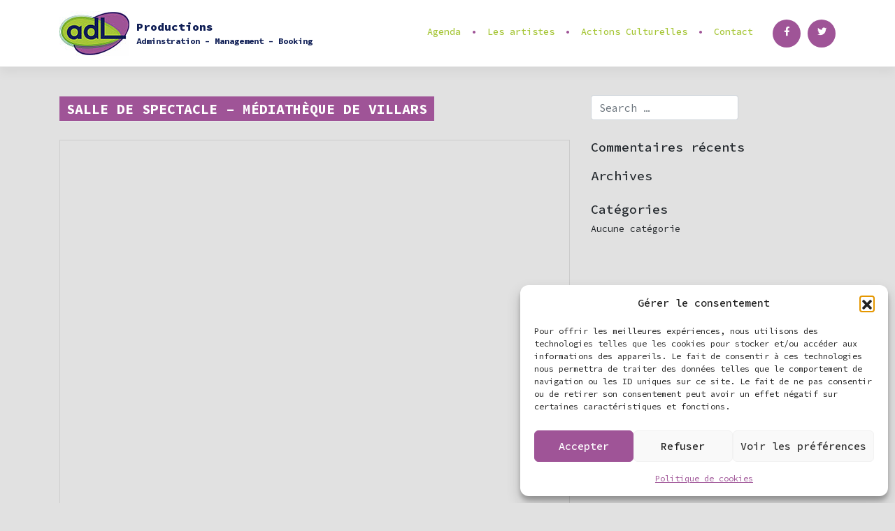

--- FILE ---
content_type: text/html; charset=UTF-8
request_url: https://www.adlproductions.fr/lieux/salle-de-spectacle-mediatheque-de-villars/
body_size: 11339
content:
<!DOCTYPE html>
<html lang="fr-FR">
<head>
<meta charset="UTF-8">
<meta name="viewport" content="width=device-width, initial-scale=1">
<link rel="profile" href="https://gmpg.org/xfn/11">
<link rel="pingback" href="">
<link href="https://fonts.googleapis.com/css?family=Source+Code+Pro:200,300,400,500,600,700,900" rel="stylesheet">
<script src='//www.adlproductions.fr/wp-content/cache/wpfc-minified/g1chu96/a7trj.js' type="text/javascript"></script>
<!-- <script src="https://adlproductions.fr/wp-content/themes/wp-bootstrap-starter-adl/js/ouical.js"></script> -->
<style>
.carousel_arrow_right, .carousel_arrow_left, h1, #conteneur_liens_sociaux, .artiste_citation_signe, .agenda_plus, a.btn_carrousel_more, #conteneur_boutique a:hover .fa, .archives_artistes_plus, #newsletter_insc a, .artiste_agenda_date, .archive_soustitre, select, #masthead .navbar-nav>li.menu_liens_sociaux a, .modal-content, #home_actu {background-color:#9f5497!important;}
#masthead .navbar-nav > li > a, #conteneur_boutique .fa {color:#a6c637 !important; }
blockquote, #masthead .navbar-nav > li > a:hover, a.artistes_liens .fa, #conteneur_boutique a:hover, ul#menu-menu-principal li.active a, .navbar-dark .navbar-toggler, .contact_conteneur strong, .contact-address strong, #masthead .navbar-nav>li>:after, a.btn_accueil_actus {color:#9f5497!important;}
a:hover {color:#9f5497 !important;}
a.artistes_liens .fa:hover, a.btn_carrousel_more:hover, #conteneur_boutique, .artiste_archives_vignette, .mailpoet_submit, #newsletter_insc a:hover, .artiste_archive_conteneur:hover .archives_artistes_plus, .copains_archive_titre_desc {background-color:#a6c637 !important;}
.navbar-dark .navbar-nav .active>.nav-link, .navbar-dark .navbar-nav .nav-link.active, .navbar-dark .navbar-nav .nav-link.show, .navbar-dark .navbar-nav .show>.nav-link,  {color:#a6c637 !important; }
</style><title>Salle de spectacle - Médiathèque de Villars - Adl Productions</title>
<meta name="robots" content="follow, noindex">
<meta property="og:url" content="https://www.adlproductions.fr/lieux/salle-de-spectacle-mediatheque-de-villars/">
<meta property="og:site_name" content="Adl Productions">
<meta property="og:locale" content="fr_FR">
<meta property="og:type" content="article">
<meta property="article:author" content="https://www.facebook.com/adlproductions/">
<meta property="article:publisher" content="https://www.facebook.com/adlproductions/">
<meta property="og:title" content="Salle de spectacle - Médiathèque de Villars - Adl Productions">
<meta property="fb:pages" content="">
<meta property="fb:admins" content="">
<meta property="fb:app_id" content="">
<meta name="twitter:card" content="summary">
<meta name="twitter:site" content="adl_productions">
<meta name="twitter:creator" content="adl_productions">
<meta name="twitter:title" content="Salle de spectacle - Médiathèque de Villars - Adl Productions">
<link rel='dns-prefetch' href='//maps.googleapis.com' />
<link rel='dns-prefetch' href='//www.googletagmanager.com' />
<link rel='dns-prefetch' href='//fonts.googleapis.com' />
<link rel="alternate" type="application/rss+xml" title="Adl Productions &raquo; Flux" href="https://www.adlproductions.fr/feed/" />
<link rel="alternate" type="application/rss+xml" title="Adl Productions &raquo; Flux des commentaires" href="https://www.adlproductions.fr/comments/feed/" />
<link rel="alternate" title="oEmbed (JSON)" type="application/json+oembed" href="https://www.adlproductions.fr/wp-json/oembed/1.0/embed?url=https%3A%2F%2Fwww.adlproductions.fr%2Flieux%2Fsalle-de-spectacle-mediatheque-de-villars%2F" />
<link rel="alternate" title="oEmbed (XML)" type="text/xml+oembed" href="https://www.adlproductions.fr/wp-json/oembed/1.0/embed?url=https%3A%2F%2Fwww.adlproductions.fr%2Flieux%2Fsalle-de-spectacle-mediatheque-de-villars%2F&#038;format=xml" />
<style id='wp-img-auto-sizes-contain-inline-css' type='text/css'>
img:is([sizes=auto i],[sizes^="auto," i]){contain-intrinsic-size:3000px 1500px}
/*# sourceURL=wp-img-auto-sizes-contain-inline-css */
</style>
<style id='wp-block-library-inline-css' type='text/css'>
:root{--wp-block-synced-color:#7a00df;--wp-block-synced-color--rgb:122,0,223;--wp-bound-block-color:var(--wp-block-synced-color);--wp-editor-canvas-background:#ddd;--wp-admin-theme-color:#007cba;--wp-admin-theme-color--rgb:0,124,186;--wp-admin-theme-color-darker-10:#006ba1;--wp-admin-theme-color-darker-10--rgb:0,107,160.5;--wp-admin-theme-color-darker-20:#005a87;--wp-admin-theme-color-darker-20--rgb:0,90,135;--wp-admin-border-width-focus:2px}@media (min-resolution:192dpi){:root{--wp-admin-border-width-focus:1.5px}}.wp-element-button{cursor:pointer}:root .has-very-light-gray-background-color{background-color:#eee}:root .has-very-dark-gray-background-color{background-color:#313131}:root .has-very-light-gray-color{color:#eee}:root .has-very-dark-gray-color{color:#313131}:root .has-vivid-green-cyan-to-vivid-cyan-blue-gradient-background{background:linear-gradient(135deg,#00d084,#0693e3)}:root .has-purple-crush-gradient-background{background:linear-gradient(135deg,#34e2e4,#4721fb 50%,#ab1dfe)}:root .has-hazy-dawn-gradient-background{background:linear-gradient(135deg,#faaca8,#dad0ec)}:root .has-subdued-olive-gradient-background{background:linear-gradient(135deg,#fafae1,#67a671)}:root .has-atomic-cream-gradient-background{background:linear-gradient(135deg,#fdd79a,#004a59)}:root .has-nightshade-gradient-background{background:linear-gradient(135deg,#330968,#31cdcf)}:root .has-midnight-gradient-background{background:linear-gradient(135deg,#020381,#2874fc)}:root{--wp--preset--font-size--normal:16px;--wp--preset--font-size--huge:42px}.has-regular-font-size{font-size:1em}.has-larger-font-size{font-size:2.625em}.has-normal-font-size{font-size:var(--wp--preset--font-size--normal)}.has-huge-font-size{font-size:var(--wp--preset--font-size--huge)}.has-text-align-center{text-align:center}.has-text-align-left{text-align:left}.has-text-align-right{text-align:right}.has-fit-text{white-space:nowrap!important}#end-resizable-editor-section{display:none}.aligncenter{clear:both}.items-justified-left{justify-content:flex-start}.items-justified-center{justify-content:center}.items-justified-right{justify-content:flex-end}.items-justified-space-between{justify-content:space-between}.screen-reader-text{border:0;clip-path:inset(50%);height:1px;margin:-1px;overflow:hidden;padding:0;position:absolute;width:1px;word-wrap:normal!important}.screen-reader-text:focus{background-color:#ddd;clip-path:none;color:#444;display:block;font-size:1em;height:auto;left:5px;line-height:normal;padding:15px 23px 14px;text-decoration:none;top:5px;width:auto;z-index:100000}html :where(.has-border-color){border-style:solid}html :where([style*=border-top-color]){border-top-style:solid}html :where([style*=border-right-color]){border-right-style:solid}html :where([style*=border-bottom-color]){border-bottom-style:solid}html :where([style*=border-left-color]){border-left-style:solid}html :where([style*=border-width]){border-style:solid}html :where([style*=border-top-width]){border-top-style:solid}html :where([style*=border-right-width]){border-right-style:solid}html :where([style*=border-bottom-width]){border-bottom-style:solid}html :where([style*=border-left-width]){border-left-style:solid}html :where(img[class*=wp-image-]){height:auto;max-width:100%}:where(figure){margin:0 0 1em}html :where(.is-position-sticky){--wp-admin--admin-bar--position-offset:var(--wp-admin--admin-bar--height,0px)}@media screen and (max-width:600px){html :where(.is-position-sticky){--wp-admin--admin-bar--position-offset:0px}}
/*# sourceURL=wp-block-library-inline-css */
</style><style id='global-styles-inline-css' type='text/css'>
:root{--wp--preset--aspect-ratio--square: 1;--wp--preset--aspect-ratio--4-3: 4/3;--wp--preset--aspect-ratio--3-4: 3/4;--wp--preset--aspect-ratio--3-2: 3/2;--wp--preset--aspect-ratio--2-3: 2/3;--wp--preset--aspect-ratio--16-9: 16/9;--wp--preset--aspect-ratio--9-16: 9/16;--wp--preset--color--black: #000000;--wp--preset--color--cyan-bluish-gray: #abb8c3;--wp--preset--color--white: #ffffff;--wp--preset--color--pale-pink: #f78da7;--wp--preset--color--vivid-red: #cf2e2e;--wp--preset--color--luminous-vivid-orange: #ff6900;--wp--preset--color--luminous-vivid-amber: #fcb900;--wp--preset--color--light-green-cyan: #7bdcb5;--wp--preset--color--vivid-green-cyan: #00d084;--wp--preset--color--pale-cyan-blue: #8ed1fc;--wp--preset--color--vivid-cyan-blue: #0693e3;--wp--preset--color--vivid-purple: #9b51e0;--wp--preset--gradient--vivid-cyan-blue-to-vivid-purple: linear-gradient(135deg,rgb(6,147,227) 0%,rgb(155,81,224) 100%);--wp--preset--gradient--light-green-cyan-to-vivid-green-cyan: linear-gradient(135deg,rgb(122,220,180) 0%,rgb(0,208,130) 100%);--wp--preset--gradient--luminous-vivid-amber-to-luminous-vivid-orange: linear-gradient(135deg,rgb(252,185,0) 0%,rgb(255,105,0) 100%);--wp--preset--gradient--luminous-vivid-orange-to-vivid-red: linear-gradient(135deg,rgb(255,105,0) 0%,rgb(207,46,46) 100%);--wp--preset--gradient--very-light-gray-to-cyan-bluish-gray: linear-gradient(135deg,rgb(238,238,238) 0%,rgb(169,184,195) 100%);--wp--preset--gradient--cool-to-warm-spectrum: linear-gradient(135deg,rgb(74,234,220) 0%,rgb(151,120,209) 20%,rgb(207,42,186) 40%,rgb(238,44,130) 60%,rgb(251,105,98) 80%,rgb(254,248,76) 100%);--wp--preset--gradient--blush-light-purple: linear-gradient(135deg,rgb(255,206,236) 0%,rgb(152,150,240) 100%);--wp--preset--gradient--blush-bordeaux: linear-gradient(135deg,rgb(254,205,165) 0%,rgb(254,45,45) 50%,rgb(107,0,62) 100%);--wp--preset--gradient--luminous-dusk: linear-gradient(135deg,rgb(255,203,112) 0%,rgb(199,81,192) 50%,rgb(65,88,208) 100%);--wp--preset--gradient--pale-ocean: linear-gradient(135deg,rgb(255,245,203) 0%,rgb(182,227,212) 50%,rgb(51,167,181) 100%);--wp--preset--gradient--electric-grass: linear-gradient(135deg,rgb(202,248,128) 0%,rgb(113,206,126) 100%);--wp--preset--gradient--midnight: linear-gradient(135deg,rgb(2,3,129) 0%,rgb(40,116,252) 100%);--wp--preset--font-size--small: 13px;--wp--preset--font-size--medium: 20px;--wp--preset--font-size--large: 36px;--wp--preset--font-size--x-large: 42px;--wp--preset--spacing--20: 0.44rem;--wp--preset--spacing--30: 0.67rem;--wp--preset--spacing--40: 1rem;--wp--preset--spacing--50: 1.5rem;--wp--preset--spacing--60: 2.25rem;--wp--preset--spacing--70: 3.38rem;--wp--preset--spacing--80: 5.06rem;--wp--preset--shadow--natural: 6px 6px 9px rgba(0, 0, 0, 0.2);--wp--preset--shadow--deep: 12px 12px 50px rgba(0, 0, 0, 0.4);--wp--preset--shadow--sharp: 6px 6px 0px rgba(0, 0, 0, 0.2);--wp--preset--shadow--outlined: 6px 6px 0px -3px rgb(255, 255, 255), 6px 6px rgb(0, 0, 0);--wp--preset--shadow--crisp: 6px 6px 0px rgb(0, 0, 0);}:where(.is-layout-flex){gap: 0.5em;}:where(.is-layout-grid){gap: 0.5em;}body .is-layout-flex{display: flex;}.is-layout-flex{flex-wrap: wrap;align-items: center;}.is-layout-flex > :is(*, div){margin: 0;}body .is-layout-grid{display: grid;}.is-layout-grid > :is(*, div){margin: 0;}:where(.wp-block-columns.is-layout-flex){gap: 2em;}:where(.wp-block-columns.is-layout-grid){gap: 2em;}:where(.wp-block-post-template.is-layout-flex){gap: 1.25em;}:where(.wp-block-post-template.is-layout-grid){gap: 1.25em;}.has-black-color{color: var(--wp--preset--color--black) !important;}.has-cyan-bluish-gray-color{color: var(--wp--preset--color--cyan-bluish-gray) !important;}.has-white-color{color: var(--wp--preset--color--white) !important;}.has-pale-pink-color{color: var(--wp--preset--color--pale-pink) !important;}.has-vivid-red-color{color: var(--wp--preset--color--vivid-red) !important;}.has-luminous-vivid-orange-color{color: var(--wp--preset--color--luminous-vivid-orange) !important;}.has-luminous-vivid-amber-color{color: var(--wp--preset--color--luminous-vivid-amber) !important;}.has-light-green-cyan-color{color: var(--wp--preset--color--light-green-cyan) !important;}.has-vivid-green-cyan-color{color: var(--wp--preset--color--vivid-green-cyan) !important;}.has-pale-cyan-blue-color{color: var(--wp--preset--color--pale-cyan-blue) !important;}.has-vivid-cyan-blue-color{color: var(--wp--preset--color--vivid-cyan-blue) !important;}.has-vivid-purple-color{color: var(--wp--preset--color--vivid-purple) !important;}.has-black-background-color{background-color: var(--wp--preset--color--black) !important;}.has-cyan-bluish-gray-background-color{background-color: var(--wp--preset--color--cyan-bluish-gray) !important;}.has-white-background-color{background-color: var(--wp--preset--color--white) !important;}.has-pale-pink-background-color{background-color: var(--wp--preset--color--pale-pink) !important;}.has-vivid-red-background-color{background-color: var(--wp--preset--color--vivid-red) !important;}.has-luminous-vivid-orange-background-color{background-color: var(--wp--preset--color--luminous-vivid-orange) !important;}.has-luminous-vivid-amber-background-color{background-color: var(--wp--preset--color--luminous-vivid-amber) !important;}.has-light-green-cyan-background-color{background-color: var(--wp--preset--color--light-green-cyan) !important;}.has-vivid-green-cyan-background-color{background-color: var(--wp--preset--color--vivid-green-cyan) !important;}.has-pale-cyan-blue-background-color{background-color: var(--wp--preset--color--pale-cyan-blue) !important;}.has-vivid-cyan-blue-background-color{background-color: var(--wp--preset--color--vivid-cyan-blue) !important;}.has-vivid-purple-background-color{background-color: var(--wp--preset--color--vivid-purple) !important;}.has-black-border-color{border-color: var(--wp--preset--color--black) !important;}.has-cyan-bluish-gray-border-color{border-color: var(--wp--preset--color--cyan-bluish-gray) !important;}.has-white-border-color{border-color: var(--wp--preset--color--white) !important;}.has-pale-pink-border-color{border-color: var(--wp--preset--color--pale-pink) !important;}.has-vivid-red-border-color{border-color: var(--wp--preset--color--vivid-red) !important;}.has-luminous-vivid-orange-border-color{border-color: var(--wp--preset--color--luminous-vivid-orange) !important;}.has-luminous-vivid-amber-border-color{border-color: var(--wp--preset--color--luminous-vivid-amber) !important;}.has-light-green-cyan-border-color{border-color: var(--wp--preset--color--light-green-cyan) !important;}.has-vivid-green-cyan-border-color{border-color: var(--wp--preset--color--vivid-green-cyan) !important;}.has-pale-cyan-blue-border-color{border-color: var(--wp--preset--color--pale-cyan-blue) !important;}.has-vivid-cyan-blue-border-color{border-color: var(--wp--preset--color--vivid-cyan-blue) !important;}.has-vivid-purple-border-color{border-color: var(--wp--preset--color--vivid-purple) !important;}.has-vivid-cyan-blue-to-vivid-purple-gradient-background{background: var(--wp--preset--gradient--vivid-cyan-blue-to-vivid-purple) !important;}.has-light-green-cyan-to-vivid-green-cyan-gradient-background{background: var(--wp--preset--gradient--light-green-cyan-to-vivid-green-cyan) !important;}.has-luminous-vivid-amber-to-luminous-vivid-orange-gradient-background{background: var(--wp--preset--gradient--luminous-vivid-amber-to-luminous-vivid-orange) !important;}.has-luminous-vivid-orange-to-vivid-red-gradient-background{background: var(--wp--preset--gradient--luminous-vivid-orange-to-vivid-red) !important;}.has-very-light-gray-to-cyan-bluish-gray-gradient-background{background: var(--wp--preset--gradient--very-light-gray-to-cyan-bluish-gray) !important;}.has-cool-to-warm-spectrum-gradient-background{background: var(--wp--preset--gradient--cool-to-warm-spectrum) !important;}.has-blush-light-purple-gradient-background{background: var(--wp--preset--gradient--blush-light-purple) !important;}.has-blush-bordeaux-gradient-background{background: var(--wp--preset--gradient--blush-bordeaux) !important;}.has-luminous-dusk-gradient-background{background: var(--wp--preset--gradient--luminous-dusk) !important;}.has-pale-ocean-gradient-background{background: var(--wp--preset--gradient--pale-ocean) !important;}.has-electric-grass-gradient-background{background: var(--wp--preset--gradient--electric-grass) !important;}.has-midnight-gradient-background{background: var(--wp--preset--gradient--midnight) !important;}.has-small-font-size{font-size: var(--wp--preset--font-size--small) !important;}.has-medium-font-size{font-size: var(--wp--preset--font-size--medium) !important;}.has-large-font-size{font-size: var(--wp--preset--font-size--large) !important;}.has-x-large-font-size{font-size: var(--wp--preset--font-size--x-large) !important;}
/*# sourceURL=global-styles-inline-css */
</style>
<style id='classic-theme-styles-inline-css' type='text/css'>
/*! This file is auto-generated */
.wp-block-button__link{color:#fff;background-color:#32373c;border-radius:9999px;box-shadow:none;text-decoration:none;padding:calc(.667em + 2px) calc(1.333em + 2px);font-size:1.125em}.wp-block-file__button{background:#32373c;color:#fff;text-decoration:none}
/*# sourceURL=/wp-includes/css/classic-themes.min.css */
</style>
<!-- <link rel='stylesheet' id='cmplz-general-css' href='https://www.adlproductions.fr/wp-content/plugins/complianz-gdpr/assets/css/cookieblocker.min.css?ver=1767695060' type='text/css' media='all' /> -->
<!-- <link rel='stylesheet' id='parent-style-css' href='https://www.adlproductions.fr/wp-content/themes/wp-bootstrap-starter/style.css' type='text/css' media='all' /> -->
<!-- <link rel='stylesheet' id='wp-bootstrap-starter-bootstrap-css-css' href='https://www.adlproductions.fr/wp-content/themes/wp-bootstrap-starter/inc/assets/css/bootstrap.min.css?ver=6.9' type='text/css' media='all' /> -->
<!-- <link rel='stylesheet' id='wp-bootstrap-starter-fontawesome-cdn-css' href='https://www.adlproductions.fr/wp-content/themes/wp-bootstrap-starter/inc/assets/css/fontawesome.min.css?ver=6.9' type='text/css' media='all' /> -->
<!-- <link rel='stylesheet' id='wp-bootstrap-starter-style-css' href='https://www.adlproductions.fr/wp-content/themes/wp-bootstrap-starter-adl/style.css?ver=6.9' type='text/css' media='all' /> -->
<link rel="stylesheet" type="text/css" href="//www.adlproductions.fr/wp-content/cache/wpfc-minified/89lzz5qo/a7trj.css" media="all"/>
<link data-service="google-fonts" data-category="marketing" rel='stylesheet' id='wp-bootstrap-starter-robotoslab-roboto-css' data-href='https://fonts.googleapis.com/css?family=Roboto+Slab%3A100%2C300%2C400%2C700%7CRoboto%3A300%2C300i%2C400%2C400i%2C500%2C700%2C700i&#038;ver=6.9' type='text/css' media='all' />
<style id='acf-map-inline-inline-css' type='text/css'>
.acf-map{min-height:300px;width:100%;}
/*# sourceURL=acf-map-inline-inline-css */
</style>
<!-- <script type="text/javascript" src="https://www.adlproductions.fr/wp-includes/js/jquery/jquery.min.js?ver=3.7.1" id="jquery-core-js"></script> -->
<!-- <script type="text/javascript" src="https://www.adlproductions.fr/wp-includes/js/jquery/jquery-migrate.min.js?ver=3.4.1" id="jquery-migrate-js"></script> -->
<!-- <script type="text/javascript" src="https://www.adlproductions.fr/wp-content/themes/wp-bootstrap-starter-adl/js/google-maps.js?ver=1768574457" id="google-maps-init-js"></script> -->
<script type="text/plain" class="cmplz-script" data-category="marketing" data-service="google-maps" data-cmplz-src="https://maps.googleapis.com/maps/api/js?key=AIzaSyD1TWzo_aUZn_PD36qVLHEGs9Skj-fSszw&#038;libraries=places&#038;v=weekly&#038;callback=initACFMap&#038;loading=async" type="text/javascript" id="google-maps-js"></script>
<!-- Extrait de code de la balise Google (gtag.js) ajouté par Site Kit -->
<!-- Extrait Google Analytics ajouté par Site Kit -->
<script type="text/javascript" src="https://www.googletagmanager.com/gtag/js?id=GT-5D42QDP" id="google_gtagjs-js" async></script>
<script type="text/javascript" id="google_gtagjs-js-after">
/* <![CDATA[ */
window.dataLayer = window.dataLayer || [];function gtag(){dataLayer.push(arguments);}
gtag("set","linker",{"domains":["www.adlproductions.fr"]});
gtag("js", new Date());
gtag("set", "developer_id.dZTNiMT", true);
gtag("config", "GT-5D42QDP");
//# sourceURL=google_gtagjs-js-after
/* ]]> */
</script>
<link rel="https://api.w.org/" href="https://www.adlproductions.fr/wp-json/" /><link rel="EditURI" type="application/rsd+xml" title="RSD" href="https://www.adlproductions.fr/xmlrpc.php?rsd" />
<meta name="generator" content="WordPress 6.9" />
<link rel='shortlink' href='https://www.adlproductions.fr/?p=3341' />
<meta name="generator" content="Site Kit by Google 1.170.0" />			<style>.cmplz-hidden {
display: none !important;
}</style><link rel="pingback" href="https://www.adlproductions.fr/xmlrpc.php">    <style type="text/css">
#page-sub-header { background: #fff; }
</style>
<style type="text/css">.recentcomments a{display:inline !important;padding:0 !important;margin:0 !important;}</style>	<style type="text/css">
a.site-title,
.site-description {
color: #000000;
}
</style>
<style type="text/css" id="custom-background-css">
body.custom-background { background-color: #e1e1e1; }
</style>
<link rel="icon" href="https://www.adlproductions.fr/wp-content/uploads/2021/10/cropped-favicon-adl-1-1-32x32.png" sizes="32x32" />
<link rel="icon" href="https://www.adlproductions.fr/wp-content/uploads/2021/10/cropped-favicon-adl-1-1-192x192.png" sizes="192x192" />
<link rel="apple-touch-icon" href="https://www.adlproductions.fr/wp-content/uploads/2021/10/cropped-favicon-adl-1-1-180x180.png" />
<meta name="msapplication-TileImage" content="https://www.adlproductions.fr/wp-content/uploads/2021/10/cropped-favicon-adl-1-1-270x270.png" />
</head>
<body data-rsssl=1 data-cmplz=1 class="wp-singular lieux-template-default single single-lieux postid-3341 custom-background wp-theme-wp-bootstrap-starter wp-child-theme-wp-bootstrap-starter-adl">
<div id="fb-root"></div>
<script type="text/plain" data-service="facebook" data-category="marketing">(function(d, s, id) {
var js, fjs = d.getElementsByTagName(s)[0];
if (d.getElementById(id)) return;
js = d.createElement(s); js.id = id;
js.src = 'https://connect.facebook.net/fr_FR/sdk.js#xfbml=1&version=v2.11&appId=300191610466047';
fjs.parentNode.insertBefore(js, fjs);
}(document, 'script', 'facebook-jssdk'));</script>
<div id="page" class="site">
<a class="skip-link screen-reader-text" href="#content">Skip to content</a>
<header id="masthead" class="site-header navbar-static-top" role="banner">
<div class="container">
<nav class="navbar navbar-expand-xl navbar-dark p-0">
<div class="navbar-brand">
<a href="https://www.adlproductions.fr/">
<img src="https://adlproductions.fr/wp-content/uploads/2017/12/logo-adl-productions.jpg" alt="Adl Productions">
<div id="slogan"><p><strong>Productions</strong><br />
Adminstration &#8211; Management &#8211; Booking</p>
</div>
</a>
</div>
<button class="navbar-toggler" type="button" data-toggle="collapse" data-target=".navbar-collapse" aria-controls="" aria-expanded="false" aria-label="Toggle navigation">
<span class=""><i class="fa fa-bars" aria-hidden="true"></i>
</span>
</button>
<div class="collapse navbar-collapse justify-content-end"><ul id="menu-menu-principal" class="navbar-nav"><li itemscope="itemscope" itemtype="https://www.schema.org/SiteNavigationElement" id="menu-item-497" class="menu-item menu-item-type-custom menu-item-object-custom menu-item-497 nav-item"><a title="Agenda" href="/agenda" class="nav-link">Agenda</a></li>
<li itemscope="itemscope" itemtype="https://www.schema.org/SiteNavigationElement" id="menu-item-498" class="menu-item menu-item-type-custom menu-item-object-custom menu-item-498 nav-item"><a title="Les artistes" href="/artistes" class="nav-link">Les artistes</a></li>
<li itemscope="itemscope" itemtype="https://www.schema.org/SiteNavigationElement" id="menu-item-3561" class="menu-item menu-item-type-custom menu-item-object-custom menu-item-3561 nav-item"><a title="Actions Culturelles" href="/actions-culturelles" class="nav-link">Actions Culturelles</a></li>
<li itemscope="itemscope" itemtype="https://www.schema.org/SiteNavigationElement" id="menu-item-537" class="menu_contact menu-item menu-item-type-post_type menu-item-object-page menu-item-537 nav-item"><a title="Contact" href="https://www.adlproductions.fr/contact/" class="nav-link">Contact</a></li>
<li itemscope="itemscope" itemtype="https://www.schema.org/SiteNavigationElement" id="menu-item-547" class="menu_liens_sociaux menu_facebook menu-item menu-item-type-custom menu-item-object-custom menu-item-547 nav-item"><a target="_blank" href="https://www.facebook.com/adlproductions/" class="nav-link"><i class="fab fa-facebook-f"></i></a></li>
<li itemscope="itemscope" itemtype="https://www.schema.org/SiteNavigationElement" id="menu-item-548" class="menu_liens_sociaux menu-item menu-item-type-custom menu-item-object-custom menu-item-548 nav-item"><a title="Twitter" target="_blank" href="https://twitter.com/adl_productions?lang=fr" class="nav-link"><i class="fab fa-twitter"></i></a></li>
</ul></div>
</nav>
</div>
</header><!-- #masthead -->
<div id="content" class="site-content">
<div class="container">
<div class="row">
<script>
/* Permet l'ajout du swipe par les doigts sur mobile */
(function($) {
$(".carousel").on("touchstart", function(event){
var xClick = event.originalEvent.touches[0].pageX;
$(this).one("touchmove", function(event){
var xMove = event.originalEvent.touches[0].pageX;
if( Math.floor(xClick - xMove) > 5 ){
$(this).carousel('next');
}
else if( Math.floor(xClick - xMove) < -5 ){
$(this).carousel('prev');
}
});
$(".carousel").on("touchend", function(){
$(this).off("touchmove");
});
});
})( jQuery );
</script>
<section id="primary" class="content-area col-sm-12 col-md-12 col-lg-8">
<main id="main" class="site-main" role="main">
<article id="post-3341" class="post-3341 lieux type-lieux status-publish hentry">
<div class="post-thumbnail">
</div>
<header class="entry-header">
<h1 class="entry-title">Salle de spectacle &#8211; Médiathèque de Villars</h1>	</header><!-- .entry-header -->
<div class="entry-content">
</div><!-- .entry-content -->
<footer class="entry-footer">
</footer><!-- .entry-footer -->
</article><!-- #post-## -->
<div class="acf-map">
<div class="marker" data-lat="45.470646" data-lng="4.3601718"></div>
</div>
<nav class="navigation post-navigation" aria-label="Publications">
<h2 class="screen-reader-text">Navigation de l’article</h2>
<div class="nav-links"><div class="nav-previous"><a href="https://www.adlproductions.fr/lieux/lindex-en-fete-aura-events/" rel="prev">L&rsquo;index en Fête &#8211; Aura Events</a></div><div class="nav-next"><a href="https://www.adlproductions.fr/lieux/la-tuilerie-asso-nacel/" rel="next">La Tuilerie / Asso NACEL</a></div></div>
</nav>
</main><!-- #main -->
</section><!-- #primary -->
<aside id="secondary" class="widget-area col-sm-12 col-lg-4" role="complementary">
<section id="search-2" class="widget widget_search"><form role="search" method="get" class="search-form" action="https://www.adlproductions.fr/">
<label>
<input type="search" class="search-field form-control" placeholder="Search &hellip;" value="" name="s" title="Search for:">
</label>
<input type="submit" class="search-submit btn btn-default" value="Search">
</form>
</section><section id="recent-comments-2" class="widget widget_recent_comments"><h3 class="widget-title">Commentaires récents</h3><ul id="recentcomments"></ul></section><section id="archives-2" class="widget widget_archive"><h3 class="widget-title">Archives</h3>
<ul>
</ul>
</section><section id="categories-2" class="widget widget_categories"><h3 class="widget-title">Catégories</h3>
<ul>
<li class="cat-item-none">Aucune catégorie</li>			</ul>
</section></aside><!-- #secondary -->
			</div><!-- .row -->
</div><!-- .container -->
</div><!-- #content -->
<footer id="colophon" class="site-footer" role="contentinfo">
<div class="container-fluid p-3 p-md-5">
<div class="site-info">
&copy; 2026 <a href="https://www.adlproductions.fr">Adl Productions</a>                <span class="sep"> | </span>
<a class="credits" href="http://www.damienrichard.com" target="_blank" title="Wordpress Technical Support" alt=" Damien Richard - Bootstrap Wordpress Theme">Damien Richard</a>
</div><!-- close .site-info -->
</div>
</footer><!-- #colophon -->
</div><!-- #page -->
<script type="speculationrules">
{"prefetch":[{"source":"document","where":{"and":[{"href_matches":"/*"},{"not":{"href_matches":["/wp-*.php","/wp-admin/*","/wp-content/uploads/*","/wp-content/*","/wp-content/plugins/*","/wp-content/themes/wp-bootstrap-starter-adl/*","/wp-content/themes/wp-bootstrap-starter/*","/*\\?(.+)"]}},{"not":{"selector_matches":"a[rel~=\"nofollow\"]"}},{"not":{"selector_matches":".no-prefetch, .no-prefetch a"}}]},"eagerness":"conservative"}]}
</script>
<!-- Consent Management powered by Complianz | GDPR/CCPA Cookie Consent https://wordpress.org/plugins/complianz-gdpr -->
<div id="cmplz-cookiebanner-container"><div class="cmplz-cookiebanner cmplz-hidden banner-1  optin cmplz-bottom-right cmplz-categories-type-view-preferences" aria-modal="true" data-nosnippet="true" role="dialog" aria-live="polite" aria-labelledby="cmplz-header-1-optin" aria-describedby="cmplz-message-1-optin">
<div class="cmplz-header">
<div class="cmplz-logo"></div>
<div class="cmplz-title" id="cmplz-header-1-optin">Gérer le consentement</div>
<div class="cmplz-close" tabindex="0" role="button" aria-label="Fermer la boîte de dialogue">
<svg aria-hidden="true" focusable="false" data-prefix="fas" data-icon="times" class="svg-inline--fa fa-times fa-w-11" role="img" xmlns="http://www.w3.org/2000/svg" viewBox="0 0 352 512"><path fill="currentColor" d="M242.72 256l100.07-100.07c12.28-12.28 12.28-32.19 0-44.48l-22.24-22.24c-12.28-12.28-32.19-12.28-44.48 0L176 189.28 75.93 89.21c-12.28-12.28-32.19-12.28-44.48 0L9.21 111.45c-12.28 12.28-12.28 32.19 0 44.48L109.28 256 9.21 356.07c-12.28 12.28-12.28 32.19 0 44.48l22.24 22.24c12.28 12.28 32.2 12.28 44.48 0L176 322.72l100.07 100.07c12.28 12.28 32.2 12.28 44.48 0l22.24-22.24c12.28-12.28 12.28-32.19 0-44.48L242.72 256z"></path></svg>
</div>
</div>
<div class="cmplz-divider cmplz-divider-header"></div>
<div class="cmplz-body">
<div class="cmplz-message" id="cmplz-message-1-optin">Pour offrir les meilleures expériences, nous utilisons des technologies telles que les cookies pour stocker et/ou accéder aux informations des appareils. Le fait de consentir à ces technologies nous permettra de traiter des données telles que le comportement de navigation ou les ID uniques sur ce site. Le fait de ne pas consentir ou de retirer son consentement peut avoir un effet négatif sur certaines caractéristiques et fonctions.</div>
<!-- categories start -->
<div class="cmplz-categories">
<details class="cmplz-category cmplz-functional" >
<summary>
<span class="cmplz-category-header">
<span class="cmplz-category-title">Fonctionnel</span>
<span class='cmplz-always-active'>
<span class="cmplz-banner-checkbox">
<input type="checkbox"
id="cmplz-functional-optin"
data-category="cmplz_functional"
class="cmplz-consent-checkbox cmplz-functional"
size="40"
value="1"/>
<label class="cmplz-label" for="cmplz-functional-optin"><span class="screen-reader-text">Fonctionnel</span></label>
</span>
Toujours activé							</span>
<span class="cmplz-icon cmplz-open">
<svg xmlns="http://www.w3.org/2000/svg" viewBox="0 0 448 512"  height="18" ><path d="M224 416c-8.188 0-16.38-3.125-22.62-9.375l-192-192c-12.5-12.5-12.5-32.75 0-45.25s32.75-12.5 45.25 0L224 338.8l169.4-169.4c12.5-12.5 32.75-12.5 45.25 0s12.5 32.75 0 45.25l-192 192C240.4 412.9 232.2 416 224 416z"/></svg>
</span>
</span>
</summary>
<div class="cmplz-description">
<span class="cmplz-description-functional">L’accès ou le stockage technique est strictement nécessaire dans la finalité d’intérêt légitime de permettre l’utilisation d’un service spécifique explicitement demandé par l’abonné ou l’utilisateur, ou dans le seul but d’effectuer la transmission d’une communication sur un réseau de communications électroniques.</span>
</div>
</details>
<details class="cmplz-category cmplz-preferences" >
<summary>
<span class="cmplz-category-header">
<span class="cmplz-category-title">Préférences</span>
<span class="cmplz-banner-checkbox">
<input type="checkbox"
id="cmplz-preferences-optin"
data-category="cmplz_preferences"
class="cmplz-consent-checkbox cmplz-preferences"
size="40"
value="1"/>
<label class="cmplz-label" for="cmplz-preferences-optin"><span class="screen-reader-text">Préférences</span></label>
</span>
<span class="cmplz-icon cmplz-open">
<svg xmlns="http://www.w3.org/2000/svg" viewBox="0 0 448 512"  height="18" ><path d="M224 416c-8.188 0-16.38-3.125-22.62-9.375l-192-192c-12.5-12.5-12.5-32.75 0-45.25s32.75-12.5 45.25 0L224 338.8l169.4-169.4c12.5-12.5 32.75-12.5 45.25 0s12.5 32.75 0 45.25l-192 192C240.4 412.9 232.2 416 224 416z"/></svg>
</span>
</span>
</summary>
<div class="cmplz-description">
<span class="cmplz-description-preferences">L’accès ou le stockage technique est nécessaire dans la finalité d’intérêt légitime de stocker des préférences qui ne sont pas demandées par l’abonné ou l’internaute.</span>
</div>
</details>
<details class="cmplz-category cmplz-statistics" >
<summary>
<span class="cmplz-category-header">
<span class="cmplz-category-title">Statistiques</span>
<span class="cmplz-banner-checkbox">
<input type="checkbox"
id="cmplz-statistics-optin"
data-category="cmplz_statistics"
class="cmplz-consent-checkbox cmplz-statistics"
size="40"
value="1"/>
<label class="cmplz-label" for="cmplz-statistics-optin"><span class="screen-reader-text">Statistiques</span></label>
</span>
<span class="cmplz-icon cmplz-open">
<svg xmlns="http://www.w3.org/2000/svg" viewBox="0 0 448 512"  height="18" ><path d="M224 416c-8.188 0-16.38-3.125-22.62-9.375l-192-192c-12.5-12.5-12.5-32.75 0-45.25s32.75-12.5 45.25 0L224 338.8l169.4-169.4c12.5-12.5 32.75-12.5 45.25 0s12.5 32.75 0 45.25l-192 192C240.4 412.9 232.2 416 224 416z"/></svg>
</span>
</span>
</summary>
<div class="cmplz-description">
<span class="cmplz-description-statistics">Le stockage ou l’accès technique qui est utilisé exclusivement à des fins statistiques.</span>
<span class="cmplz-description-statistics-anonymous">Le stockage ou l’accès technique qui est utilisé exclusivement dans des finalités statistiques anonymes. En l’absence d’une assignation à comparaître, d’une conformité volontaire de la part de votre fournisseur d’accès à internet ou d’enregistrements supplémentaires provenant d’une tierce partie, les informations stockées ou extraites à cette seule fin ne peuvent généralement pas être utilisées pour vous identifier.</span>
</div>
</details>
<details class="cmplz-category cmplz-marketing" >
<summary>
<span class="cmplz-category-header">
<span class="cmplz-category-title">Marketing</span>
<span class="cmplz-banner-checkbox">
<input type="checkbox"
id="cmplz-marketing-optin"
data-category="cmplz_marketing"
class="cmplz-consent-checkbox cmplz-marketing"
size="40"
value="1"/>
<label class="cmplz-label" for="cmplz-marketing-optin"><span class="screen-reader-text">Marketing</span></label>
</span>
<span class="cmplz-icon cmplz-open">
<svg xmlns="http://www.w3.org/2000/svg" viewBox="0 0 448 512"  height="18" ><path d="M224 416c-8.188 0-16.38-3.125-22.62-9.375l-192-192c-12.5-12.5-12.5-32.75 0-45.25s32.75-12.5 45.25 0L224 338.8l169.4-169.4c12.5-12.5 32.75-12.5 45.25 0s12.5 32.75 0 45.25l-192 192C240.4 412.9 232.2 416 224 416z"/></svg>
</span>
</span>
</summary>
<div class="cmplz-description">
<span class="cmplz-description-marketing">L’accès ou le stockage technique est nécessaire pour créer des profils d’internautes afin d’envoyer des publicités, ou pour suivre l’utilisateur sur un site web ou sur plusieurs sites web ayant des finalités marketing similaires.</span>
</div>
</details>
</div><!-- categories end -->
</div>
<div class="cmplz-links cmplz-information">
<ul>
<li><a class="cmplz-link cmplz-manage-options cookie-statement" href="#" data-relative_url="#cmplz-manage-consent-container">Gérer les options</a></li>
<li><a class="cmplz-link cmplz-manage-third-parties cookie-statement" href="#" data-relative_url="#cmplz-cookies-overview">Gérer les services</a></li>
<li><a class="cmplz-link cmplz-manage-vendors tcf cookie-statement" href="#" data-relative_url="#cmplz-tcf-wrapper">Gérer {vendor_count} fournisseurs</a></li>
<li><a class="cmplz-link cmplz-external cmplz-read-more-purposes tcf" target="_blank" rel="noopener noreferrer nofollow" href="https://cookiedatabase.org/tcf/purposes/" aria-label="En savoir plus sur les finalités de TCF de la base de données de cookies">En savoir plus sur ces finalités</a></li>
</ul>
</div>
<div class="cmplz-divider cmplz-footer"></div>
<div class="cmplz-buttons">
<button class="cmplz-btn cmplz-accept">Accepter</button>
<button class="cmplz-btn cmplz-deny">Refuser</button>
<button class="cmplz-btn cmplz-view-preferences">Voir les préférences</button>
<button class="cmplz-btn cmplz-save-preferences">Enregistrer les préférences</button>
<a class="cmplz-btn cmplz-manage-options tcf cookie-statement" href="#" data-relative_url="#cmplz-manage-consent-container">Voir les préférences</a>
</div>
<div class="cmplz-documents cmplz-links">
<ul>
<li><a class="cmplz-link cookie-statement" href="#" data-relative_url="">{title}</a></li>
<li><a class="cmplz-link privacy-statement" href="#" data-relative_url="">{title}</a></li>
<li><a class="cmplz-link impressum" href="#" data-relative_url="">{title}</a></li>
</ul>
</div>
</div>
</div>
<div id="cmplz-manage-consent" data-nosnippet="true"><button class="cmplz-btn cmplz-hidden cmplz-manage-consent manage-consent-1">Gérer le consentement</button>
</div><script type="text/javascript" src="https://www.adlproductions.fr/wp-content/themes/wp-bootstrap-starter-adl/js/jquery-matchHeight.js?ver=1600075703" id="match-height-js"></script>
<script type="text/javascript" src="https://www.adlproductions.fr/wp-content/themes/wp-bootstrap-starter/inc/assets/js/popper.min.js?ver=6.9" id="wp-bootstrap-starter-popper-js"></script>
<script type="text/javascript" src="https://www.adlproductions.fr/wp-content/themes/wp-bootstrap-starter/inc/assets/js/bootstrap.min.js?ver=6.9" id="wp-bootstrap-starter-bootstrapjs-js"></script>
<script type="text/javascript" src="https://www.adlproductions.fr/wp-content/themes/wp-bootstrap-starter/inc/assets/js/theme-script.min.js?ver=6.9" id="wp-bootstrap-starter-themejs-js"></script>
<script type="text/javascript" src="https://www.adlproductions.fr/wp-content/themes/wp-bootstrap-starter/inc/assets/js/skip-link-focus-fix.min.js?ver=20151215" id="wp-bootstrap-starter-skip-link-focus-fix-js"></script>
<script type="text/javascript" id="cmplz-cookiebanner-js-extra">
/* <![CDATA[ */
var complianz = {"prefix":"cmplz_","user_banner_id":"1","set_cookies":[],"block_ajax_content":"0","banner_version":"34","version":"7.4.4.2","store_consent":"","do_not_track_enabled":"1","consenttype":"optin","region":"eu","geoip":"","dismiss_timeout":"","disable_cookiebanner":"","soft_cookiewall":"","dismiss_on_scroll":"","cookie_expiry":"365","url":"https://www.adlproductions.fr/wp-json/complianz/v1/","locale":"lang=fr&locale=fr_FR","set_cookies_on_root":"0","cookie_domain":"","current_policy_id":"33","cookie_path":"/","categories":{"statistics":"statistiques","marketing":"marketing"},"tcf_active":"","placeholdertext":"Cliquez pour accepter les cookies {category} et activer ce contenu","css_file":"https://www.adlproductions.fr/wp-content/uploads/complianz/css/banner-{banner_id}-{type}.css?v=34","page_links":{"eu":{"cookie-statement":{"title":"Politique de cookies ","url":"https://www.adlproductions.fr/politique-de-cookies-ue/"}}},"tm_categories":"","forceEnableStats":"","preview":"","clean_cookies":"","aria_label":"Cliquez pour accepter les cookies {category} et activer ce contenu"};
//# sourceURL=cmplz-cookiebanner-js-extra
/* ]]> */
</script>
<script defer type="text/javascript" src="https://www.adlproductions.fr/wp-content/plugins/complianz-gdpr/cookiebanner/js/complianz.min.js?ver=1767695061" id="cmplz-cookiebanner-js"></script>
<script>
(function() {
'use strict';
console.log('🔧 ADL Complianz Maps Fix activé');
var mapInitialized = false;
var initAttempts = 0;
var maxAttempts = 40; // 10 secondes (40 × 250ms)
function unblockMaps() {
if (typeof jQuery !== 'undefined') {
jQuery('.acf-map.cmplz-blocked-content, .acf-map.cmplz-blocked-script')
.removeClass('cmplz-blocked-content cmplz-blocked-script');
}
}
function tryInitMaps() {
initAttempts++;
// Vérifier que Google Maps est disponible
if (typeof google === 'undefined' || !google.maps) {
if (initAttempts < maxAttempts) {
setTimeout(tryInitMaps, 250);
} else {
console.error('❌ Google Maps non chargé après 10s');
}
return;
}
// Vérifier que la fonction initACFMap existe
if (typeof window.initACFMap !== 'function') {
console.warn('⚠️ initACFMap non définie, tentative manuelle...');
// Initialisation manuelle si initACFMap n'existe pas
unblockMaps();
if (typeof jQuery !== 'undefined') {
jQuery('.acf-map').each(function() {
var $map = jQuery(this);
if ($map.data('initialized')) return;
var markers = $map.find('.marker');
if (!markers.length) return;
var mapArgs = {
zoom: parseInt($map.data('zoom')) || 12,
mapTypeId: google.maps.MapTypeId.ROADMAP
};
var map = new google.maps.Map($map[0], mapArgs);
var bounds = new google.maps.LatLngBounds();
markers.each(function() {
var lat = parseFloat(jQuery(this).data('lat'));
var lng = parseFloat(jQuery(this).data('lng'));
if (!isNaN(lat) && !isNaN(lng)) {
var position = {lat: lat, lng: lng};
new google.maps.Marker({
position: position,
map: map
});
bounds.extend(position);
}
});
if (markers.length > 1) {
map.fitBounds(bounds);
} else {
map.setCenter(bounds.getCenter());
}
$map.data('initialized', true);
console.log('✅ Carte initialisée manuellement');
});
}
return;
}
// Éviter les doubles initialisations
if (mapInitialized) {
console.log('✅ Cartes déjà initialisées');
return;
}
// Initialiser via initACFMap
unblockMaps();
console.log('🗺️ Initialisation des cartes via initACFMap...');
window.initACFMap();
mapInitialized = true;
}
// Événement Complianz : acceptation cookies marketing
document.addEventListener('cmplz_status_change', function(e) {
if (e.detail && e.detail.marketing === 'allow') {
console.log('✅ Cookies marketing acceptés (status_change)');
setTimeout(tryInitMaps, 500);
}
});
document.addEventListener('cmplz_event_marketing', function() {
console.log('✅ Événement marketing détecté');
setTimeout(tryInitMaps, 500);
});
// Au chargement : vérifier si cookies déjà acceptés
document.addEventListener('DOMContentLoaded', function() {
// Vérifier via cookie
if (document.cookie.indexOf('cmplz_marketing=allow') !== -1) {
console.log('✅ Cookies déjà acceptés au chargement');
setTimeout(tryInitMaps, 1000);
} else {
console.log('⏸️ En attente acceptation cookies');
}
});
})();
</script>
</body>
</html><!-- WP Fastest Cache file was created in 0.333 seconds, on 21 January 2026 @ 14 h 43 min --><!-- need to refresh to see cached version -->